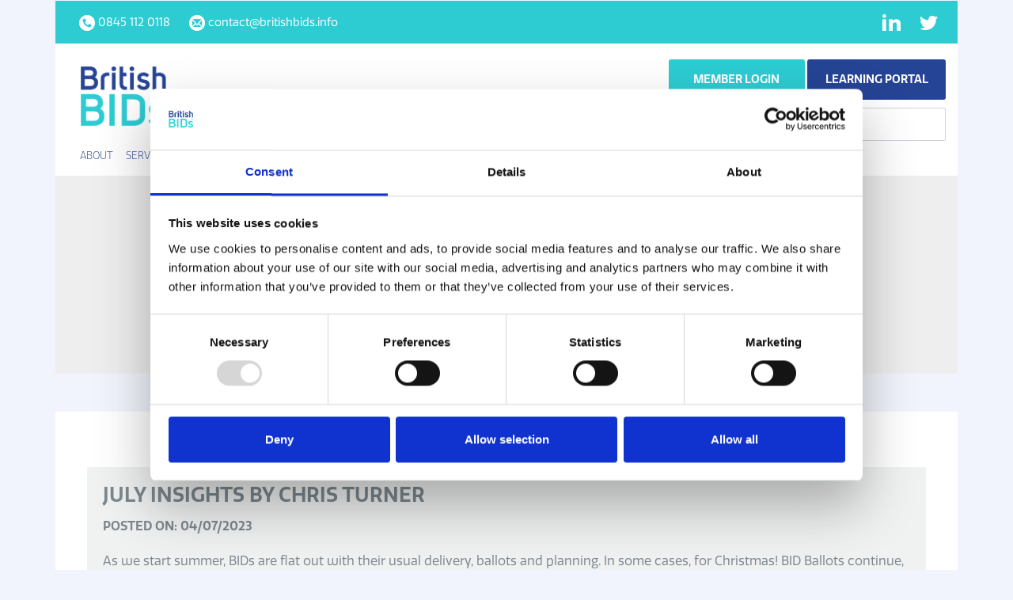

--- FILE ---
content_type: text/html; charset=UTF-8
request_url: https://britishbids.info/blog/p14
body_size: 25244
content:
    
    
<!DOCTYPE html>
<html xmlns="http://www.w3.org/1999/xhtml" lang="en-US">
<head>
	<meta charset="utf-8" />
	<meta name="viewport" content="width=device-width, initial-scale=1, maximum-scale=5">
	<link rel="shortcut icon" type="image/png" href="https://britishbids.info/assets/images/components/favicon.ico"/>
	<link rel="home" href="https://britishbids.info/" />
	<link rel='stylesheet' href="https://britishbids.info/assets/css/app.css?cssRevision=1.1.1" type='text/css' media='screen' />
	
		
	
<title>British BIDs</title>
<script>dataLayer = [];
(function(w,d,s,l,i){w[l]=w[l]||[];w[l].push({'gtm.start':
new Date().getTime(),event:'gtm.js'});var f=d.getElementsByTagName(s)[0],
j=d.createElement(s),dl=l!='dataLayer'?'&l='+l:'';j.async=true;j.src=
'https://www.googletagmanager.com/gtm.js?id='+i+dl;f.parentNode.insertBefore(j,f);
})(window,document,'script','dataLayer','GTM-56P779');
</script><meta name="generator" content="SEOmatic">
<meta name="referrer" content="no-referrer-when-downgrade">
<meta name="robots" content="none">
<meta content="en_GB" property="og:locale">
<meta content="British BIDs" property="og:site_name">
<meta content="website" property="og:type">
<meta content="https://britishbids.info/blog" property="og:url">
<meta name="twitter:card" content="summary">
<meta name="twitter:creator" content="@">
<link href="https://britishbids.info/" rel="home">
<link type="text/plain" href="https://britishbids.info/humans.txt" rel="author">
<link href="https://britishbids.info/cpresources/29f97078/css/front-end/plugin/freeform.css?v=1767385089" rel="stylesheet">
<link href="https://britishbids.info/cpresources/ea27d637/_main.css?v=1768891342" rel="stylesheet"></head>

<body><noscript><iframe src="https://www.googletagmanager.com/ns.html?id=GTM-56P779"
height="0" width="0" style="display:none;visibility:hidden"></iframe></noscript>


			<div class="container">
	<div class="row noPad">
		<div class="col ">
					</div>
	</div>
</div>	
	<div class="container">
	<div class="row pre_nav">
		<div class="col col-sm-10 col-lg-10">
			<ul class="header_contact">
								
					<li>
													<a href="tel:0845 112 0118">
																					<img width="20" height="20" src="https://british-bids.transforms.svdcdn.com/production/components/newtelephone-icon.png?w=20&amp;h=20&amp;auto=compress%2Cformat&amp;fit=crop&amp;dm=1650899024&amp;s=33b02b4b9b046798caa673da9393f3c5" alt="0845 112 0118">
														<div class="d-none d-md-inline">
								0845 112 0118
							</div>
													</a>
											</li>
				
					<li>
													<a href="mailto:contact@britishbids.info">
																					<img width="20" height="20" src="https://british-bids.transforms.svdcdn.com/production/components/email-icon.png?w=20&amp;h=20&amp;auto=compress%2Cformat&amp;fit=crop&amp;dm=1522136287&amp;s=541f7e04edceca0bcf5abac62d8bd6fe" alt="contact@britishbids.info">
														<div class="d-none d-md-inline">
								contact@britishbids.info
							</div>
													</a>
											</li>
								<li>
									</li>
			</ul>
		</div>
		<div class="d-none d-md-block col-sm-2 pt-md-2 pt-lg-0">
			<ul class="social_links">
			    
			    			        <li>
			            			            
			            <a rel="noopener" target="_blank" href="https://www.linkedin.com/company/1486723?trk=tyah&amp;trkInfo=tarId%3A1417695667210%2Ctas%3Abritish%20bids%2Cidx%3A1-1-1">
			                			                    <img src="https://british-bids.transforms.svdcdn.com/production/home/linkedin-icon.webp?w=23&amp;h=21&amp;auto=compress%2Cformat&amp;fit=crop&amp;dm=1766395554&amp;s=d397286b1ac917cf68872f69088c27ef" alt="Linkedin icon">
			                			            </a>
			        </li>
			    			        <li>
			            			            
			            <a rel="noopener" target="_blank" href="http://www.twitter.com/BritishBIDs">
			                			                    <img src="https://british-bids.transforms.svdcdn.com/production/home/twitter-icon.webp?w=23&amp;h=18&amp;auto=compress%2Cformat&amp;fit=crop&amp;dm=1766395553&amp;s=7931b13ea4cfc5315efa35950830c455" alt="Twitter icon">
			                			            </a>
			        </li>
			    
			</ul>

		</div>
	</div>
	<div class="row banner_wrapper">


			<div class="col-10 col-lg-8 order-1">

				
				
				
				<div class="d-flex align-items-center py-3 pb-lg-0 pt-lg-2 order-1">

										<a class="navbar-brand ml-md-3 ml-lg-3 pt-0 mt-0" href="https://britishbids.info/">
						<img alt="British BiDs" src="https://britishbids.info/assets/images/components/british_bids_logo_rgb.png">
					</a>

					<p class="d-none d-md-block clearfix bb_strapline m-0 p-0">
						<span>Leading the BID industry</span>
					</p>

				</div>

			</div>

			<div class="col-sm-12 col-lg-4 pb-3 pb-lg-0 order-4 order-lg-2">
				<div class="banner_buttons">

													<a href="https://britishbids.info/member-login" class="bb_button bb_button_cyan">
								MEMBER LOGIN
							</a>
						
						<a href="https://www.britishbids.academy/" target="_blank" class="bb_button bb_button_blue">

							Learning Portal
						</a>

				</div>
				<div class="banner_site_search">
					<form action="https://britishbids.info/search-results">
						<label for="siteSearch" class="sr-only">Search</label>
						<input id="siteSearch" type="search" class="form-control" name="q" placeholder="Search">
					</form>
				</div>
			</div>

			<div class="col-2 col-lg-12 order-2 order-lg-3 d-flex justify-content-center">
								<button class="navbar-toggler d-block order-2 d-lg-none" type="button" data-toggle="collapse" data-target="#header-navigation" aria-controls="header-navigation" aria-expanded="false" aria-label="Toggle navigation">
					<img src="https://britishbids.info/assets/images/components/hamburger.svg" width="32" alt="Expand Navigation">
				</button>
			</div>

			<div class="col-12 col-lg-8 order-3">
				<nav class="navbar navbar-expand-lg order-3 w-100 pt-0">

										<div class="collapse navbar-collapse main_navigation justify-content-start m-0" id="header-navigation">
						<ul class="navbar-nav">
														<li class="nav-item dropdown first">

													<a href="#" class="show-menu dropdown-toggle d-lg-none" name="Expand dropdown menu" data-toggle="dropdown" role="button" aria-haspopup="true" aria-expanded="false"><span class="caret"></span></a>
							<a class="nav-link " href="" id="dropdown-menu nav__level2" role="button"  aria-haspopup="true" aria-expanded="false">
								About
							</a>
							<div class="dropdown-menu" aria-labelledby="dropdown-menu nav__level2">
																									<a href="https://britishbids.info/about/about-british-bids" class="dropdown-item">About British BIDs</a>
																	<a href="https://britishbids.info/about/what-is-a-bid" class="dropdown-item">What Is A BID?</a>
																	<a href="https://britishbids.info/about/meet-the-team" class="dropdown-item">Meet The Team</a>
																	<a href="https://britishbids.info/about/national-bids-advisory-board" class="dropdown-item">Advisory Board</a>
															</div>
						
					</li>

				
														<li class="nav-item dropdown">

													<a href="#" class="show-menu dropdown-toggle d-lg-none" name="Expand dropdown menu" data-toggle="dropdown" role="button" aria-haspopup="true" aria-expanded="false"><span class="caret"></span></a>
							<a class="nav-link " href="https://britishbids.info/services" id="dropdown-menu nav__level2" role="button"  aria-haspopup="true" aria-expanded="false">
								Services
							</a>
							<div class="dropdown-menu" aria-labelledby="dropdown-menu nav__level2">
																									<a href="https://britishbids.info/about/become-a-member" class="dropdown-item">British BIDs Membership</a>
																	<a href="https://britishbids.info/accommodation-bids" class="dropdown-item">Accommodation BIDs</a>
																	<a href="https://britishbids.info/services/accreditation" class="dropdown-item">Accreditation</a>
																	<a href="https://britishbids.info/services/ballot-buddy" class="dropdown-item">Ballot Buddy</a>
																	<a href="https://britishbids.info/services/bid-health-check" class="dropdown-item">BID Health Check</a>
																	<a href="https://britishbids.info/services/bid-management-support" class="dropdown-item">BID Management Support</a>
																	<a href="https://britishbids.info/services/business-plan-support" class="dropdown-item">Business Plan Support</a>
																	<a href="https://britishbids.info/services/new-term-support" class="dropdown-item">New Term Support</a>
																	<a href="https://britishbids.info/industrial-bids-group" class="dropdown-item">Industrial BIDs Group</a>
																	<a href="https://britishbids.info/services/national-voters-group" class="dropdown-item">National Voters Group</a>
															</div>
						
					</li>

				
														<li class="nav-item ">

													<a class="nav-link" href="https://britishbids.info/services/bid-index" title="BID Index">BID Index</a>
						
					</li>

				
														<li class="nav-item dropdown">

													<a href="#" class="show-menu dropdown-toggle d-lg-none" name="Expand dropdown menu" data-toggle="dropdown" role="button" aria-haspopup="true" aria-expanded="false"><span class="caret"></span></a>
							<a class="nav-link " href="https://britishbids.info/events" id="dropdown-menu nav__level2" role="button"  aria-haspopup="true" aria-expanded="false">
								Events
							</a>
							<div class="dropdown-menu" aria-labelledby="dropdown-menu nav__level2">
																									<a href="https://britishbids.info/webinars" class="dropdown-item">Webinars</a>
															</div>
						
					</li>

				
														<li class="nav-item dropdown">

													<a href="#" class="show-menu dropdown-toggle d-lg-none" name="Expand dropdown menu" data-toggle="dropdown" role="button" aria-haspopup="true" aria-expanded="false"><span class="caret"></span></a>
							<a class="nav-link " href="https://britishbids.info/services/training-courses" id="dropdown-menu nav__level2" role="button"  aria-haspopup="true" aria-expanded="false">
								Courses
							</a>
							<div class="dropdown-menu" aria-labelledby="dropdown-menu nav__level2">
																									<a href="https://britishbids.info/services/certificate-in-bid-management" class="dropdown-item">Certificate in BID Management</a>
																	<a href="https://britishbids.info/services/certificate-in-bid-marketing" class="dropdown-item">Certificate in BID Marketing</a>
																	<a href="https://britishbids.info/services/diploma-in-bid-leadership" class="dropdown-item">Diploma in BID Leadership</a>
															</div>
						
					</li>

				
														<li class="nav-item dropdown">

													<a href="#" class="show-menu dropdown-toggle d-lg-none" name="Expand dropdown menu" data-toggle="dropdown" role="button" aria-haspopup="true" aria-expanded="false"><span class="caret"></span></a>
							<a class="nav-link " href="https://britishbids.info/publications" id="dropdown-menu nav__level2" role="button"  aria-haspopup="true" aria-expanded="false">
								Library
							</a>
							<div class="dropdown-menu" aria-labelledby="dropdown-menu nav__level2">
																									<a href="https://britishbids.info/services/national-bid-survey" class="dropdown-item">National BID Survey</a>
															</div>
						
					</li>

				
														<li class="nav-item ">

													<a class="nav-link" href="https://britishbids.info/bid-jobs" title="BID Jobs">BID Jobs</a>
						
					</li>

				
														<li class="nav-item ">

													<a class="nav-link" href="https://britishbids.info/services/suppliers-portal" title="Suppliers&#039; Portal">Suppliers&#039; Portal</a>
						
					</li>

				
														<li class="nav-item ">

													<a class="nav-link" href="https://britishbids.info/contact" title="Contact">Contact</a>
						
					</li>

				
													</ul>
					</div>

				</nav>
			</div>


	</div>
</div>

		
						
	<div class="container hero_image" style="background-image:url(&#039;[data-uri]&#039;)
; height:250px;">
		<div class="row">
			<div class="col noPad">
							</div>
		</div>
	</div>

	<div class="container content_wrapper">
		<div class="row">
			<div class="col">
				<h1>
					
				</h1>
					<div class="js_make-videos-responsive">
						
					</div>
			</div>
		</div>
		<div class="row">
			<div class="col">
				<div class="listing_wrapper">
											<div class="list_item">
							<h2>
								JULY INSIGHTS BY CHRIS TURNER
							</h2>
							<p class="blog_post_meta">
								<span>POSTED ON: 04/07/2023</span>
							</p>
							<p>
								As we start summer, BIDs are flat out with their usual delivery, ballots and planning. In some cases, for Christmas! BID Ballots continue, with 13 BIDs currently in ballot. In the past month we have seen ten ballot successes in Fulham Broadway, Edgware, Warrington, Penrith, Cranleigh, Harrogate, Colne Town Centre...
							</p>
							<a href="https://britishbids.info/blog/july-insights-by-chris-turner" class="bb_button bb_button_red float-right">
								VIEW
							</a>
							<div class="clearfix"></div>
						</div>
									</div>
				<div class="pagination_wrapper">
	<p>
		Showing 10 entries per page
	</p>
	<p class="pagination_links">
		<a href="https://britishbids.info/blog" class="first_page_link">
			<img src="https://britishbids.info/assets/images/components/first-arrow.png" alt="First Page">
		</a>

					<a href="https://britishbids.info/blog" class="prev_page_link">
				<img src="https://britishbids.info/assets/images/components/prev-arrow.png" alt="Previous Page">
			</a>
		
				    <a href="https://britishbids.info/blog" class="page_link">1</a>
		
		<span class="current current_page">2</span>

		
		
		<a href="https://britishbids.info/blog/p2" class="last_page_link">
			<img src="https://britishbids.info/assets/images/components/last-arrow.png" alt="Last Page">
		</a>
	</p>
</div>			</div>
		</div>
	</div>

	<div class="container pre_footer">
    <div class="row">
        <div class="col-xs-12 col-md-4 pre_footer_box">
            <h4>SIGN UP</h4>
            <p class="legal_text">
                <small>
                    Sign up today to receive marketing and communications from British BIDs, in line with our <a href="https://britishbids.info/privacy">privacy policy</a>.
                </small>
            </p>
            <div class="newsletter-form">
                

<form class="contact_form" method="post" novalidate data-freeform data-id="a215c7-form-mpVlPByzR-kaK3ra9eL-riOWfl2J9ir7L4sXS3jUpTPwURDDD7x1Kr6tgdcZ" data-handle="mailchimpSubscription" data-ajax data-disable-submit data-show-processing-spinner data-auto-scroll data-show-processing-text data-processing-text="Processing..." data-success-message="Form has been submitted successfully!" data-error-message="Sorry, there was an error submitting the form. Please try again." class="freeform-form" data-freeform-flexbox>
<input type="hidden" name="formHash" value="mpVlPByzR-kaK3ra9eL-riOWfl2J9ir7L4sXS3jUpTPwURDDD7x1Kr6tgdcZ" />
<input type="hidden" name="CRAFT_CSRF_TOKEN" value="JUe59zrmAsYafiiyZskUeOg__LOfgxqhM2s_oV8bdl0jUp6R5s9QklEN7aVQj2yocU1F6yPwJie6crTs3cZW7XssedIUfRk3EjvJ5ZyjEvs=">
<input type="hidden" name="freeform-action" value="submit" />
<div id="a215c7-form-mpVlPByzR-kaK3ra9eL-riOWfl2J9ir7L4sXS3jUpTPwURDDD7x1Kr6tgdcZ" data-scroll-anchor></div>
<input type="hidden" name="action" value="freeform/submit" />
<input type="hidden" id="form-input-pbDRgRdjB" class="freeform-input" name="pbDRgRdjB" value="1">



    
    
        
                <div class="freeform-row">
            
                
                <div class="freeform-column-6 freeform-fieldtype-text freeform-column" data-field-container="firstName" data-field-type="text"><label class="freeform-label sr-only" for="form-input-firstName">First Name</label><input type="text" id="form-input-firstName" class="freeform-input" name="firstName" value="" placeholder="First Name"></div>

            
                
                <div class="freeform-column-6 freeform-fieldtype-text freeform-column" data-field-container="lastName" data-field-type="text"><label class="freeform-label sr-only" for="form-input-lastName">Last Name</label><input type="text" id="form-input-lastName" class="freeform-input" name="lastName" value="" placeholder="Last Name"></div>

                    </div>
    
        
                <div class="freeform-row">
            
                
                <div class="freeform-column-12 freeform-fieldtype-email freeform-column" data-field-container="email" data-field-type="email"><label class="freeform-label freeform-required sr-only" for="form-input-email">Email</label><input type="email" id="form-input-email" class="freeform-input" name="email" value="" placeholder="Email address"  data-required></div>

                    </div>
    


<div data-rules-json="{&quot;values&quot;:{&quot;firstName&quot;:&quot;&quot;,&quot;lastName&quot;:&quot;&quot;,&quot;email&quot;:&quot;&quot;,&quot;pbDRgRdjB&quot;:&quot;1&quot;},&quot;rules&quot;:{&quot;fields&quot;:[],&quot;buttons&quot;:[]}}"></div>
<input type="hidden" name="freeform_payload" value="KqB9Zj31J01LeTQ9vuoBTzQyYmZlYzE0YzM3YWJlMmM2ZWQ0NjJlNmJlNTc1YjU5YmQ1MjM2ZjY2ODc3NDQyY2M5YTE4M2Q5ZTY4MGEzZTPHaDJUvMToiV/LUo5DZUz/[base64]/ZB13MAicxxnzzqTCLrLS8mauojzYiFknq8vt0aTciMSpsenvfzWmaPesIv9xckc2imiiQj5U2G42Ev7G7VtzC7Ys+VjTSdHB+CFV8O4GcC7eMtcZ9IE/PNuPkAvCxrPDWGNPybO76zeglVpjRli8EcCeP2aduAxTbh5ZcllIjScyO15EFmc5RaHcTbT2a8ezHIGkyzkS124Mb4zNBCzveHP4n/FkZLyEh4jNRPaLhvnfTCvxwIfSxalXmOBRY1vM0XbJy6Il1/rdesBbk0j6YjhIOl/J6DkI94wbryIcDPaXdeGwrMB4ja8tZldwiO57SZXLalXVINhj+mC69WwDJveg721hoIgcqjaQhIMU1S1M74a2O1/[base64]/[base64]/sQ3QNOAImk1Blo+lp4mFY1hzKzrQT8dPUrRc4Rxkw8NCeUePyWlRDrwh/08d3a8mm21L5Lms+aTOCrZIN7/WLwbx/qu9pvjOrlZf8moTVedRQYJqaJJmOBE1d1tZdsjBujsZpLbNVnXzZvjekhtatFoQr1f2dy39tgkyWSh64esw6/jCcwSre9WNYXY/l8kJ+owdu+2iiGKpU7ZGQXpu6qIacbeuNEvn8zzPXwZWuT1b/zRVugOtwbJ3xNdKH0BFYZ9k8E3IHMGDuYw8cLj3s3iPaL0sk9nUKKl8yEulmFsW+juQ9+333/QLwTE71+ski/EIdzYNnUji2hN9W2i7KOfAJoFZszexToFhhxOwdlim8elUhQiA6Y+w0CFgXaIy9eqN/F16bQXYtjTSO5iMFYVDiKMgRl293m4Rte9KT+SFDSiN1zym2i+2NXBPM+i1KIvJ6qLA+yM3cJmZSvlR3xS2Xm1ELvf7+lyu2Uv5n215o6FMMJN/MntL/3XgbYPhY1CiREQ05PRh5EGPS1ZH7LYeQz7nv32vN1qF4PnnEEP44NFowMs6PduOn2QF21AFyoii9K2fQalAOTGWwkcTyJUboGqYrG9ifmgHNq0Y9Z0aNHFnttpAm2STqIzY2Li3IQKnLHVOBjyOefzi54PSgJ//gfTzZ8mV5d+fqUOBfbBYgLrubO8QE0frjL0aEBXFcJdc+tm/SkWSev+CKznB05IJdKT9PHDHPXpr/ZJR9UbQDUx7flZLXCbpjBY+AJbRO0Sd1i7WAXRQ3NbA9I1+fA8ZgLOLszH0MzKBCeM/S1DDZTiQdCOb8w/CCiPrCoF7pqoG02DDSc9/Mh35AFhklXo2HMqigPWxDcdm1pcGOZmcMgcKBxoRnk8TcBit9e2A/6g3kQ+9mD3lAeioxjdekku8nKtVePQyyVVOX33Avq6XSLIdDeDSmKbSgLkAq+qBjAgMTLTQq5VcKarNqni+VbTzt187N6qDI36wbRHlZAM9M/Gjlc2+xUPXXzjcGPe6ywgFBpoGXOtVcO5Ez4AAfPro6iOEnpE1rhGybxlbX5StDs2l0U9KVhtb5SjlF5DXo62EVu4jBCTD3XXnSRUkjZ3HqCCpaqbVg4hrApwN12pvRx88h1t5L4DUqPGHDMb/nw2Nhe+NLBeIuctVTSrHWN4TEb38FZ3ryTlKlsHdQXyPHfNoGdDadjb+puL8A/+fI/j4SvsOFkjvubguD0GsbMM7gn3p8Ahgk6rJkVSMPq2stoe8mfiDi/JcGeEz7IZgGOdqZFHzBJAJjaTdmNaER0UFlJZESkqAvdgfE5QqEOnf2WY6QZtQ1AA0FrFd0oFOPv4R/zmH/N2xlwI9qPpT8woKnMrvXpP0Nk393itTBaXWnwqZ9XQQ+c6mHq8E6e3tUXUOzMlfOKYjgE5e3J9yKi7A0MfV9RxqWKFhJWytvJFt/d3U8LkUY4vTEL9SNb93eiCkpsq4tkBi7cie7zFzz2hbA/VJYHEzoMigJTWVObb6UUXmzUgVvHeB62t+AnqmGV7iy3k1mKWZ6KvERF84zlGwsYpRwM3OnMsS/abTSPVLJ2PZqPPyuwyWZ04morhws/MpuzOT4yMFLFgCGJ9cMpduEhwuO0T4K2hfo4t1Qq4zq0figXraP09Qn+LMX3qCfiBIxZ+z9q9MpZUm+yuhS6sVGOoucwN5oSz03fOdEcZ9rLMLLhznwe3eYcM5xhLhcKNfrYNdkFwTnMDfszAyq6ZrwgawJLKhStPRjuqTY7DNwauLwtimofXCuYhp0EiGGounQaA/M1ofH9ghQ/t6YIwDQy7zvBgaTBuEIgiWwb5UF7dh8zUqzA8tJ6AJH0HQowRtRwqlqDkjpR/Kc0SYTKtAx2+Nv9MVnpjb79C" />
<div class="freeform-button-container d-block" data-freeform-controls>
<div class="freeform-button-column d-block">
</div>
<div class="freeform-button-column d-block">
<div class="freeform-button-wrapper">
<button type="submit" class="freeform-button-submit bb_button bb_button_red d-block" name="form_page_submit" data-freeform-action="submit" data-button-container="submit">SIGN UP</button>
</div>
</div>
<div class="freeform-button-column d-block">
</div>
</div></form>

            </div>
        </div>

        <div class="col-xs-12 col-md-4 pre_footer_box">
            <h4>DATES FOR YOUR DIARY</h4>
            
            
                                                                            <div class="course_box">
                        <h5>BIDs and Place Shaping</h5>
                        <p>Places and consumers are changing faster than ever before. Home working, online shopping and heightened...</p>
                        <a href="https://britishbids.info/services/training-courses">Read more</a>

    <p class="next_session_date">
        <span>Next Session:</span>
                    Tuesday 24th February 2026, 10:30am - 1:00pm
            </p>


                        <div class="clearfix"></div>
                    </div>
                                    <div class="course_box">
                        <h5>Managing a BID Efficiently</h5>
                        <p>An efficient BID Manager is one who can use their resources to get the job...</p>
                        <a href="https://britishbids.info/services/training-courses">Read more</a>

    <p class="next_session_date">
        <span>Next Session:</span>
                    Tuesday 3rd March 2026, 10:30am - 1:00pm
            </p>


                        <div class="clearfix"></div>
                    </div>
                                    </div>

        <div class="col-xs-12 col-md-4 pre_footer_box">
                    </div>
    </div>
</div>
	<div class="container footer_wrapper d-none d-md-block ">
	<div class="row">
		<div class="col-md-9 col-lg-10">
			<div class="footer_navigation nav">
				<ul id="mainMenu" class="nav">
																<li class="has-children first">
							<a title="About" href="">About</a>
															<ul class="nav__level2">
																												<li>
											<a title="About British BIDs" href="https://britishbids.info/about/about-british-bids">About British BIDs</a>
										</li>
																			<li>
											<a title="What Is A BID?" href="https://britishbids.info/about/what-is-a-bid">What Is A BID?</a>
										</li>
																			<li>
											<a title="Meet The Team" href="https://britishbids.info/about/meet-the-team">Meet The Team</a>
										</li>
																			<li>
											<a title="Advisory Board" href="https://britishbids.info/about/national-bids-advisory-board">Advisory Board</a>
										</li>
																	</ul>
													</li>
											<li class="has-children ">
							<a title="Services" href="https://britishbids.info/services">Services</a>
															<ul class="nav__level2">
																												<li>
											<a title="British BIDs Membership" href="https://britishbids.info/about/become-a-member">British BIDs Membership</a>
										</li>
																			<li>
											<a title="Accommodation BIDs" href="https://britishbids.info/accommodation-bids">Accommodation BIDs</a>
										</li>
																			<li>
											<a title="Accreditation" href="https://britishbids.info/services/accreditation">Accreditation</a>
										</li>
																			<li>
											<a title="Ballot Buddy" href="https://britishbids.info/services/ballot-buddy">Ballot Buddy</a>
										</li>
																			<li>
											<a title="BID Health Check" href="https://britishbids.info/services/bid-health-check">BID Health Check</a>
										</li>
																			<li>
											<a title="BID Management Support" href="https://britishbids.info/services/bid-management-support">BID Management Support</a>
										</li>
																			<li>
											<a title="Business Plan Support" href="https://britishbids.info/services/business-plan-support">Business Plan Support</a>
										</li>
																			<li>
											<a title="New Term Support" href="https://britishbids.info/services/new-term-support">New Term Support</a>
										</li>
																			<li>
											<a title="Industrial BIDs Group" href="https://britishbids.info/industrial-bids-group">Industrial BIDs Group</a>
										</li>
																			<li>
											<a title="National Voters Group" href="https://britishbids.info/services/national-voters-group">National Voters Group</a>
										</li>
																	</ul>
													</li>
											<li class=" ">
							<a title="BID Index" href="https://britishbids.info/services/bid-index">BID Index</a>
													</li>
											<li class="has-children ">
							<a title="Events" href="https://britishbids.info/events">Events</a>
															<ul class="nav__level2">
																												<li>
											<a title="Webinars" href="https://britishbids.info/webinars">Webinars</a>
										</li>
																	</ul>
													</li>
											<li class="has-children ">
							<a title="Courses" href="https://britishbids.info/services/training-courses">Courses</a>
															<ul class="nav__level2">
																												<li>
											<a title="Certificate in BID Management" href="https://britishbids.info/services/certificate-in-bid-management">Certificate in BID Management</a>
										</li>
																			<li>
											<a title="Certificate in BID Marketing" href="https://britishbids.info/services/certificate-in-bid-marketing">Certificate in BID Marketing</a>
										</li>
																			<li>
											<a title="Diploma in BID Leadership" href="https://britishbids.info/services/diploma-in-bid-leadership">Diploma in BID Leadership</a>
										</li>
																	</ul>
													</li>
											<li class="has-children ">
							<a title="Library" href="https://britishbids.info/publications">Library</a>
															<ul class="nav__level2">
																												<li>
											<a title="National BID Survey" href="https://britishbids.info/services/national-bid-survey">National BID Survey</a>
										</li>
																	</ul>
													</li>
											<li class=" ">
							<a title="BID Jobs" href="https://britishbids.info/bid-jobs">BID Jobs</a>
													</li>
											<li class=" ">
							<a title="Suppliers&#039; Portal" href="https://britishbids.info/services/suppliers-portal">Suppliers&#039; Portal</a>
													</li>
											<li class=" ">
							<a title="Contact" href="https://britishbids.info/contact">Contact</a>
													</li>
									</ul>
			</div>
		</div>
		<div class="col-md-3 col-lg-2">
			<div class="footer_logos">
				<img src="https://britishbids.info/assets/images/components/investors-in-people-logo.png" alt="Investors In People Logo">
			</div>
		</div>
	</div>
</div>
<div class="container sub_footer_wrapper">
	<div class="row">
		<div class="col-md-6">
			<div class="sub_footer_navigation">
				<ul id="subFooterMenu" class="nav">
																<li class=" first">
							<a title="Data Protection Policy" href="https://britishbids.info/privacy">Data Protection Policy</a>
													</li>
											<li class=" ">
							<a title="Terms &amp; Conditions" href="https://britishbids.info/terms-conditions">Terms &amp; Conditions</a>
													</li>
											<li class=" ">
							<a title="Cookie Policy" href="https://britishbids.info/cookie-policy">Cookie Policy</a>
													</li>
											<li class=" ">
							<a title="Sitemap" href="https://preview.britishbids.info/sitemap">Sitemap</a>
													</li>
									</ul>
			</div>
		</div>
		<div class="col-xs-12 col-md-3">
			<p>
				33 Margaret Street, London, W1G 0JD
			</p>
		</div>
		<div class="col-xs-12 col-md-3">
			<div class="footer_contact">
				<ul>
																<li>
															<a href="tel:0845 112 0118">
																0845 112 0118
																</a>
													</li>
											<li>
															<a href="mailto:contact@britishbids.info">
																contact@britishbids.info
																</a>
													</li>
									</ul>
			</div>
		</div>
	</div>
	<div class="row">
		<div class="col">
			<p class="copyright">
				© Copyright BBIDS Limited (t/a British BIDs):
				<br>
				All material on this website, including documents, publications, text, data and images, is protected by copyright. You may not copy, reproduce, scrape, augment, post or transmit it in any way without permission of BBIDS Limited (trading as British BIDs), the copyright owner. Prior written consent of the copyright holder must be obtained for any use of material. No part of this site or sub-domains of this site may be distributed or copied for any commercial purpose.
			</p>
		</div>
	</div>
</div>

	<script type="text/javascript" src="https://britishbids.info/assets/js/dependencies.js?jsRevision=1.0.1"></script>


	<script type="text/javascript" src="https://cdnjs.cloudflare.com/ajax/libs/jquery/2.1.3/jquery.min.js"></script>
    <script type="text/javascript" src="https://cdn.jsdelivr.net/jquery.slick/1.4.1/slick.min.js"></script>
    	<script type="text/javascript" src="https://britishbids.info/assets/js/app.js?jsRevision=1.0.1"></script>

    	<script>
    		jQuery(document).ready(function($){

		    var $slider = $('.slick-slider');

		    // If slick already initialized → remove it
		    if ($slider.hasClass('slick-initialized')) {
		        $slider.slick('unslick');
		    }
		    // Init with desired settings (arrows disabled because we use custom ones)
		    $slider.slick({
		        autoplay: true,
		        autoplaySpeed: 5000,
		        speed: 600,
		        infinite: true,
		        arrows: false,
		        dots: true,
		        pauseOnHover: false,
		        pauseOnFocus: false,
		customPaging: function(slider, i) {
		            return '<button class="dot"></button>'; // empty button, no number
		        }
		    });
			});
    	</script>


	<script>
		function offscreenImages() {
			var imgDefer = document.getElementsByTagName('img');
			for (var i=0; i<imgDefer.length; i++) {
				
				if(imgDefer[i].getAttribute('data-src')) {
					imgDefer[i].setAttribute('src',imgDefer[i].getAttribute('data-src'));
				} 
			} 
		}
		window.onload = offscreenImages;
	</script>

				<script>
			window.intercomSettings = {
				app_id: "u25cdr5b"
			}
		</script>
		<script>(function(){var w=window;var ic=w.Intercom;if(typeof ic==="function"){ic('reattach_activator');ic('update',intercomSettings);}else{var d=document;var i=function(){i.c(arguments)};i.q=[];i.c=function(args){i.q.push(args)};w.Intercom=i;function l(){var s=d.createElement('script');s.type='text/javascript';s.async=true;s.src='https://widget.intercom.io/widget/u25cdr5b';var x=d.getElementsByTagName('script')[0];x.parentNode.insertBefore(s,x);}if(w.attachEvent){w.attachEvent('onload',l);}else{w.addEventListener('load',l,false);}}})()</script>
	<script>
		// window.mobileCheck = function() {
		// 	var check = false;
		// 	(function(a){if(/(android|bb\d+|meego).+mobile|avantgo|bada\/|blackberry|blazer|compal|elaine|fennec|hiptop|iemobile|ip(hone|od)|iris|kindle|lge |maemo|midp|mmp|mobile.+firefox|netfront|opera m(ob|in)i|palm( os)?|phone|p(ixi|re)\/|plucker|pocket|psp|series(4|6)0|symbian|treo|up\.(browser|link)|vodafone|wap|windows ce|xda|xiino/i.test(a)||/1207|6310|6590|3gso|4thp|50[1-6]i|770s|802s|a wa|abac|ac(er|oo|s\-)|ai(ko|rn)|al(av|ca|co)|amoi|an(ex|ny|yw)|aptu|ar(ch|go)|as(te|us)|attw|au(di|\-m|r |s )|avan|be(ck|ll|nq)|bi(lb|rd)|bl(ac|az)|br(e|v)w|bumb|bw\-(n|u)|c55\/|capi|ccwa|cdm\-|cell|chtm|cldc|cmd\-|co(mp|nd)|craw|da(it|ll|ng)|dbte|dc\-s|devi|dica|dmob|do(c|p)o|ds(12|\-d)|el(49|ai)|em(l2|ul)|er(ic|k0)|esl8|ez([4-7]0|os|wa|ze)|fetc|fly(\-|_)|g1 u|g560|gene|gf\-5|g\-mo|go(\.w|od)|gr(ad|un)|haie|hcit|hd\-(m|p|t)|hei\-|hi(pt|ta)|hp( i|ip)|hs\-c|ht(c(\-| |_|a|g|p|s|t)|tp)|hu(aw|tc)|i\-(20|go|ma)|i230|iac( |\-|\/)|ibro|idea|ig01|ikom|im1k|inno|ipaq|iris|ja(t|v)a|jbro|jemu|jigs|kddi|keji|kgt( |\/)|klon|kpt |kwc\-|kyo(c|k)|le(no|xi)|lg( g|\/(k|l|u)|50|54|\-[a-w])|libw|lynx|m1\-w|m3ga|m50\/|ma(te|ui|xo)|mc(01|21|ca)|m\-cr|me(rc|ri)|mi(o8|oa|ts)|mmef|mo(01|02|bi|de|do|t(\-| |o|v)|zz)|mt(50|p1|v )|mwbp|mywa|n10[0-2]|n20[2-3]|n30(0|2)|n50(0|2|5)|n7(0(0|1)|10)|ne((c|m)\-|on|tf|wf|wg|wt)|nok(6|i)|nzph|o2im|op(ti|wv)|oran|owg1|p800|pan(a|d|t)|pdxg|pg(13|\-([1-8]|c))|phil|pire|pl(ay|uc)|pn\-2|po(ck|rt|se)|prox|psio|pt\-g|qa\-a|qc(07|12|21|32|60|\-[2-7]|i\-)|qtek|r380|r600|raks|rim9|ro(ve|zo)|s55\/|sa(ge|ma|mm|ms|ny|va)|sc(01|h\-|oo|p\-)|sdk\/|se(c(\-|0|1)|47|mc|nd|ri)|sgh\-|shar|sie(\-|m)|sk\-0|sl(45|id)|sm(al|ar|b3|it|t5)|so(ft|ny)|sp(01|h\-|v\-|v )|sy(01|mb)|t2(18|50)|t6(00|10|18)|ta(gt|lk)|tcl\-|tdg\-|tel(i|m)|tim\-|t\-mo|to(pl|sh)|ts(70|m\-|m3|m5)|tx\-9|up(\.b|g1|si)|utst|v400|v750|veri|vi(rg|te)|vk(40|5[0-3]|\-v)|vm40|voda|vulc|vx(52|53|60|61|70|80|81|83|85|98)|w3c(\-| )|webc|whit|wi(g |nc|nw)|wmlb|wonu|x700|yas\-|your|zeto|zte\-/i.test(a.substr(0,4)))check=true;})(navigator.userAgent||navigator.vendor||window.opera);
		// 	return check;
		// };
		//
		// if(mobileCheck()) {
		// 	sessionStorage.intercomOpened = 1;
		// }
		//
		// if (!sessionStorage.intercomOpened) {
		// 	setTimeout(function() { Intercom('show'); }, 10000);
		// 	sessionStorage.intercomOpened = 1;
		// }
	</script>

	
<div class="modal fade " id="signupModal" tabindex="-1" role="dialog" aria-labelledby="signupModalLabel" aria-hidden="true">
	<div class="modal-dialog" role="document">
		<div class="modal-content">
			<div class="modal-body bb_modal">
				<h2>
					Sign Up
				</h2>
				<p>
					Sign up today to receive marketing and communications from British BIDs, in line with our <a href="https://britishbids.info/privacy">privacy policy</a>.
				</p>
				<hr>
				<form class="newsletter-form" action="" method="POST">
					<input type="hidden" name="CRAFT_CSRF_TOKEN" value="JUe59zrmAsYafiiyZskUeOg__LOfgxqhM2s_oV8bdl0jUp6R5s9QklEN7aVQj2yocU1F6yPwJie6crTs3cZW7XssedIUfRk3EjvJ5ZyjEvs=">
					<input type="hidden" name="redirect" value="53e356bfb8ad92a8bb637b95348ae35622ba66312b4fb4764b9b62a9b2f71cdb?subscribe=true">
					<input type="hidden" name="action" value="mailchimp-subscribe/audience/subscribe">

					
					<div class="form-group">
						<label>First name:</label>
						<input type="text" class="form-control" name="merge_fields[FNAME]" value=""/>
					</div>

					<div class="form-group">
						<label>Last name:</label>
						<input type="text" class="form-control" name="merge_fields[LNAME]" value=""/>
					</div>

					<div class="form-group">
						<label>Company name:</label>
						<input type="text" class="form-control" name="merge_fields[CNAME]" value=""/>
					</div>

					<div class="form-group">
						<label  >Email:</label>
						<input type="text" class="form-control" name="email" value=""/>
					</div>
					<input class="bb_button bb_button_red" type="submit" name="" value="Subscribe"/>
				</form>
			</div>
		</div>
	</div>
</div>
	
	<script type="application/ld+json">{"@context":"https://schema.org","@graph":[{"@type":"WebSite","author":{"@id":"#identity"},"copyrightHolder":{"@id":"#identity"},"creator":{"@id":"#creator"},"mainEntityOfPage":"https://britishbids.info/blog","url":"https://britishbids.info/blog"},{"@id":"#identity","@type":"Organization"},{"@id":"#creator","@type":"Organization"},{"@type":"BreadcrumbList","description":"Breadcrumbs list","itemListElement":[{"@type":"ListItem","item":"https://britishbids.info/","name":"Homepage","position":1}],"name":"Breadcrumbs"}]}</script><script src="https://britishbids.info/cpresources/29f97078/js/scripts/front-end/plugin/freeform.js?v=1767385089"></script>
<script src="https://britishbids.info/cpresources/ea27d637/_main.js?v=1768891342"></script>
<script>window.SERVD_CSRF_TOKEN_NAME = "CRAFT_CSRF_TOKEN";
                function injectCSRF() {
                    var inputs = document.getElementsByName(window.SERVD_CSRF_TOKEN_NAME);
                    var len = inputs.length;
                    if (len > 0) {
                        var xhr = new XMLHttpRequest();
                        xhr.onload = function () {
                            if (xhr.status >= 200 && xhr.status <= 299) {
                                var tokenInfo = JSON.parse(this.responseText);
                                window.csrfTokenValue = tokenInfo.token;
                                window.csrfTokenName = tokenInfo.name;
                                for (var i=0; i<len; i++) {
                                    inputs[i].setAttribute("value", tokenInfo.token);
                                }
                                window.dispatchEvent( new CustomEvent("servd.csrfloaded", {detail: {token: tokenInfo.token}}) );
                            } else {
                                window.dispatchEvent( new CustomEvent("servd.csrffailed") );
                            }

                        };
                        xhr.open("GET", "https://britishbids.info/index.php/actions/servd-asset-storage/csrf-token/get-token");
                        xhr.send();
                    }
                }
                setTimeout(function(){
                    if (!window.SERVD_MANUAL_CSRF_LOAD) {
                        injectCSRF();
                    }
                }, 50);</script></body>
</html>


--- FILE ---
content_type: image/svg+xml
request_url: https://britishbids.info/assets/images/components/hamburger.svg
body_size: -89
content:
<?xml version="1.0" encoding="utf-8"?>
<!-- Generator: Adobe Illustrator 21.0.2, SVG Export Plug-In . SVG Version: 6.00 Build 0)  -->
<svg version="1.1" id="Layer_1" xmlns="http://www.w3.org/2000/svg" xmlns:xlink="http://www.w3.org/1999/xlink" x="0px" y="0px"
	 viewBox="0 0 312.2 213.6" style="enable-background:new 0 0 312.2 213.6;" xml:space="preserve">
<style type="text/css">
	.st0{fill:#23AADD;}
</style>
<rect class="st0" width="312.2" height="39.7"/>
<rect y="87" class="st0" width="312.2" height="39.7"/>
<rect x="0" y="173.9" class="st0" width="312.2" height="39.7"/>
</svg>


--- FILE ---
content_type: image/svg+xml
request_url: https://britishbids.info/assets/images/components/search-icon.svg
body_size: 100
content:
<?xml version="1.0" encoding="utf-8"?>
<!-- Generator: Adobe Illustrator 21.0.2, SVG Export Plug-In . SVG Version: 6.00 Build 0)  -->
<svg version="1.1" id="Layer_1" xmlns="http://www.w3.org/2000/svg" xmlns:xlink="http://www.w3.org/1999/xlink" x="0px" y="0px"
	 viewBox="0 0 461 460.8" style="enable-background:new 0 0 461 460.8;" xml:space="preserve">
<path d="M342.8,307.3c10.8,10.8,21.7,21.5,32.5,32.4c25.5,25.4,50.9,50.9,76.4,76.3c10.4,10.4,12.3,23.1,5,33.8
	c-8.1,12-24.8,14.8-35.9,5.3c-8.8-7.5-16.8-16.1-25.1-24.4c-28.4-28.4-56.8-56.8-85.2-85.2c-1-1-2.2-2-3.2-3
	c-86.1,64.5-199.7,45.7-262.3-28.9c-63.4-75.5-59.4-184.2,9.6-256.4c65.7-68.8,175.7-76.6,252.2-18.5
	C384.2,97.6,411.4,215.9,342.8,307.3z M332.2,191c0.4-77.4-62.9-140.9-140.9-141.2c-77.7-0.3-140.9,62.7-141.2,140.8
	c-0.3,77.7,62.8,140.9,140.8,141.3C268.3,332.2,331.7,269,332.2,191z"/>
</svg>
